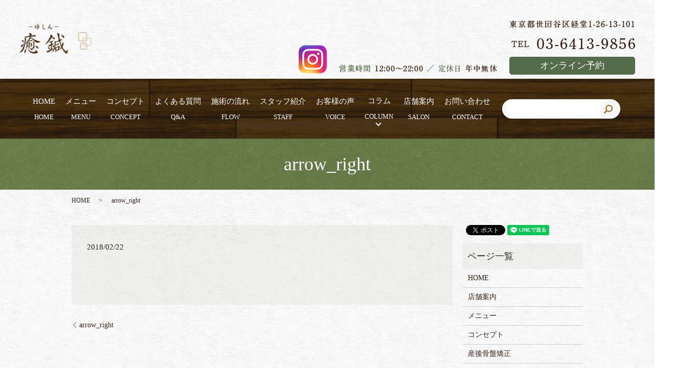

--- FILE ---
content_type: text/html; charset=UTF-8
request_url: https://www.iyashi-hari.jp/arrow_right
body_size: 4287
content:
  <!DOCTYPE HTML>

<html lang="ja" prefix="og: http://ogp.me/ns#">

<head>

  <meta charset="utf-8">

  <meta http-equiv="X-UA-Compatible" content="IE=edge,chrome=1">

  <meta name="viewport" content="width=device-width, initial-scale=1">

  <title>&raquo; arrow_right</title>

  <link rel='dns-prefetch' href='//s.w.org' />
<link rel='stylesheet' id='contact-form-7-css'  href='https://www.iyashi-hari.jp/wp-content/plugins/contact-form-7/includes/css/styles.css?ver=4.4.2' type='text/css' media='all' />
<script type='text/javascript' src='https://www.iyashi-hari.jp/wp-content/themes/iyashi-hari.jp/assets/js/vendor/jquery.min.js?ver=4.9.26'></script>
<link rel='shortlink' href='https://www.iyashi-hari.jp/?p=29' />

  <link rel="stylesheet" href="https://www.iyashi-hari.jp/wp-content/themes/iyashi-hari.jp/assets/css/main.css?1768978214">

  <script src="https://www.iyashi-hari.jp/wp-content/themes/iyashi-hari.jp/assets/js/vendor/respond.min.js"></script>


  <script type="application/ld+json">
  {
    "@context": "http://schema.org",
    "@type": "BreadcrumbList",
    "itemListElement":
    [
      {
        "@type": "ListItem",
        "position": 1,
        "item":
        {
          "@id": "https://www.iyashi-hari.jp/",
          "name": "癒しの和空間癒鍼"
        }
      },
      {
        "@type": "ListItem",
        "position": 2,
        "item":
        {
          "@id": "https://www.iyashi-hari.jp/arrow_right/",
          "name": "arrow_right"
        }
      }
    ]
  }
  </script>


  <script type="application/ld+json">
  {
    "@context": "http://schema.org/",
    "@type": "DaySpa",
    "name": "癒しの和空間　癒鍼",
    "address": "東京都世田谷区経堂1-26-13-101",
    "telephone": "03-6413-9856",
    "faxNumber": "",
    "url": "https://www.iyashi-hari.jp",
    "email": "info@iyashi-hari.jp",
    "image": "https://www.iyashi-hari.jp/wp-content/uploads/logo_ogp.jpg",
    "logo": "https://www.iyashi-hari.jp/wp-content/uploads/logo_org.png"
  }
  </script>

</head>

<body class="scrollTop">



  <div id="fb-root"></div>

  <script>(function(d, s, id) {

    var js, fjs = d.getElementsByTagName(s)[0];

    if (d.getElementById(id)) return;

    js = d.createElement(s); js.id = id;

    js.src = "//connect.facebook.net/ja_JP/sdk.js#xfbml=1&version=v2.9";

    fjs.parentNode.insertBefore(js, fjs);

  }(document, 'script', 'facebook-jssdk'));</script>



  <header>

    <div class="primary_header">

      <div class="row">

        
        <div class="title">

          
            <a href="https://www.iyashi-hari.jp/">

              <object type="image/svg+xml" data="/wp-content/uploads/logo.svg" alt="癒しの和空間癒鍼"></object>

            </a>

          
        </div>

        <div class="hdr_info">

          <figure class="fig1">

           <a href="https://www.instagram.com/explore/locations/832599752/" target="_blank">

             <img src="/wp-content/uploads/insta.png" alt="instagram">

           </a>

          </figure>

          <figure class="fig3">
           <p>tel&nbsp;&nbsp;<strong style="font-size:16px;"><a href="tel:0364139856">03-6413-9856</a></strong></p>
          </figure>

          <figure class="fig2">

           <img src="/wp-content/uploads/hdr_time.png" alt="営業時間 平日・土曜 12:00～22:00〈最終受付〉 日曜・祝日 12:00～22:00〈最終受付〉">

          </figure>



          <div class="hdr_btn">

            <figure>

             <img src="/wp-content/uploads/hdr_tel.png" alt="東京都世田谷区経堂1-26-13-101 TEL 03-6413-9856">

            </figure>

            <p class="more on">

              <a href="https://mitsuraku.jp/pm/online/index/w4k7b9/eNpLtDK0qi62MjSyUsovKMnMzytJTI_PTFGyLrYys1IyNDE2MTVRsq4FXDD00gua" target="_blank">オンライン予約</a>

            </p>

          </div>

        </div>

<div class="hdr_info2">

            <div id="google_translate_element"></div>

            <script type="text/javascript">

            function googleTranslateElementInit() {

              new google.translate.TranslateElement({pageLanguage: 'ja', includedLanguages: 'ar,en,es,fr,hi,ja,ko,pt,ru,zh-CN,zh-TW', layout: google.translate.TranslateElement.InlineLayout.SIMPLE, autoDisplay: false}, 'google_translate_element');

            }

            </script>

            <script type="text/javascript" src="//translate.google.com/translate_a/element.js?cb=googleTranslateElementInit"></script>

        </div>

        <nav class="global_nav"><ul><li><a title="HOME" href="https://www.iyashi-hari.jp/">HOME<br /><span>HOME</span></a></li>
<li><a title="MENU" href="https://www.iyashi-hari.jp/menu">メニュー<br /><span>MENU</span></a></li>
<li><a title="CONCEPT" href="https://www.iyashi-hari.jp/concept">コンセプト<br /><span>CONCEPT</span></a></li>
<li><a title="Q&#038;A" href="https://www.iyashi-hari.jp/faq">よくある質問<br /><span>Q&#038;A</span></a></li>
<li><a title="FLOW" href="/concept/#a01">施術の流れ<br /><span>FLOW</span></a></li>
<li><a title="STAFF" href="/salon/#a01">スタッフ紹介<br /><span>STAFF</span></a></li>
<li><a title="VOICE" href="/faq/#a01">お客様の声<br /><span>VOICE</span></a></li>
<li class="has_under"><a title="COLUMN" href="#">コラム<br /><span>COLUMN</span></a>
<ul class="sub-menu">
	<li class="effect01"><a href="https://www.iyashi-hari.jp/column">コラム1<br /><span></span></a></li>
	<li class="effect01"><a href="https://www.iyashi-hari.jp/column2">コラム2<br /><span></span></a></li>
	<li class="effect01"><a href="https://www.iyashi-hari.jp/column3">コラム3<br /><span></span></a></li>
</ul>
</li>
<li><a title="SALON" href="https://www.iyashi-hari.jp/salon">店舗案内<br /><span>SALON</span></a></li>
<li><a title="CONTACT" href="https://www.iyashi-hari.jp/contact">お問い合わせ<br /><span>CONTACT</span></a></li>


              <li class="gnav_search">

                <a href="#">search</a>
  <div class="epress_search">
    <form method="get" action="https://www.iyashi-hari.jp/">
      <input type="text" placeholder="" class="text" name="s" autocomplete="off" value="">
      <input type="submit" value="Search" class="submit">
    </form>
  </div>
  </li>

            </ul>

            <div class="menu_icon">

              <a href="#menu"><span>メニュー開閉</span></a>

            </div></nav>
      </div>

    </div>

  </header>

  <main>
              <h1 class="wow" style="">
      arrow_right            </h1>

    
    <div class="bread_wrap">
      <div class="container gutters">
        <div class="row bread">
              <ul class="col span_12">
              <li><a href="https://www.iyashi-hari.jp">HOME</a></li>
                      <li>arrow_right</li>
                  </ul>
          </div>
      </div>
    </div>
    <section>
      <div class="container gutters">
        <div class="row">
                    <div class="col span_9 column_main">
                  <article class="row article_detail">
      <div class="article_date">
        <p>2018/02/22</p>
      </div>
      <div class="row">
        <div class="col span_12">
          <p class="attachment"><a href='/wp-content/uploads/arrow_right.svg'><img width="1" height="1" src="/wp-content/uploads/arrow_right.svg" class="attachment-medium size-medium" alt="" /></a></p>
        </div>
      </div>

          </article>

    <div class='epress_pager'>
      <div class="epress_pager_prev">
        <a href="https://www.iyashi-hari.jp/arrow_right" rel="prev">arrow_right</a>      </div>
      <div class="epress_pager_next">
              </div>
    </div>
                </div>
          <div class="col span_3 column_sub">
            <div>
<style>
.share_button {
  letter-spacing: -.40em;
  padding-top: 30px;
  margin-bottom: 7%;
}
.share_button > * {
  letter-spacing: normal;
}
.column_sub .share_button {
  margin-top: 0;
  padding-top: 0;
}
</style>
  <div class="container share_button">
    <!-- Facebook -->
    <style media="screen">
      .share_button > * {vertical-align: bottom; margin:0 2px;}
    </style>
    <div class="fb-share-button" data-href="https://www.iyashi-hari.jp/arrow_right" data-layout="button" data-size="small" data-mobile-iframe="false"><a class="fb-xfbml-parse-ignore" target="_blank" href="https://www.facebook.com/sharer/sharer.php?u=http%3A%2F%2Fweb01.iflag.jp%2Fshinki%2F1704%2Fshin-limited%2Fhtml%2Findex.html&amp;src=sdkpreparse">シェア</a></div>
    <!-- Twitter -->
    <a href="https://twitter.com/share" class="twitter-share-button">Tweet</a>
    <!-- LINE -->
    <div class="line-it-button" data-lang="ja" data-type="share-a" data-url="https://www.iyashi-hari.jp/arrow_right" style="display: none;"></div>
  </div>
</div>
<div class="sidebar">
  <div class="widget_wrap"><p class="widget_header">ページ一覧</p>		<ul>
			<li class="page_item page-item-11"><a href="https://www.iyashi-hari.jp/">HOME</a></li>
<li class="page_item page-item-25"><a href="https://www.iyashi-hari.jp/salon">店舗案内</a></li>
<li class="page_item page-item-23"><a href="https://www.iyashi-hari.jp/menu">メニュー</a></li>
<li class="page_item page-item-19"><a href="https://www.iyashi-hari.jp/concept">コンセプト</a></li>
<li class="page_item page-item-325"><a href="https://www.iyashi-hari.jp/sangokotsubankyousei">産後骨盤矯正</a></li>
<li class="page_item page-item-326"><a href="https://www.iyashi-hari.jp/biyouhari">美容はり</a></li>
<li class="page_item page-item-21"><a href="https://www.iyashi-hari.jp/faq">よくある質問</a></li>
<li class="page_item page-item-13"><a href="https://www.iyashi-hari.jp/column">コラム1</a></li>
<li class="page_item page-item-15"><a href="https://www.iyashi-hari.jp/column2">コラム2</a></li>
<li class="page_item page-item-17"><a href="https://www.iyashi-hari.jp/column3">コラム3</a></li>
<li class="page_item page-item-8"><a href="https://www.iyashi-hari.jp/contact">お問い合わせ</a></li>
<li class="page_item page-item-6"><a href="https://www.iyashi-hari.jp/policy">プライバシーポリシー</a></li>
<li class="page_item page-item-10"><a href="https://www.iyashi-hari.jp/sitemap">サイトマップ</a></li>
		</ul>
		</div><div class="widget_wrap"><p class="widget_header">カテゴリー</p>		<ul>
	<li class="cat-item cat-item-2"><a href="https://www.iyashi-hari.jp/category/news" >お知らせ</a>
</li>
		</ul>
</div>		<div class="widget_wrap">		<p class="widget_header">最近の投稿</p>		<ul>
											<li>
					<a href="https://www.iyashi-hari.jp/news/319">スタッフ急募　</a>
									</li>
											<li>
					<a href="https://www.iyashi-hari.jp/news/288">スタッフ募集中！</a>
									</li>
											<li>
					<a href="https://www.iyashi-hari.jp/news/7">ホームページをリニューアルしました。</a>
									</li>
					</ul>
		</div>1</div>
          </div>
                  </div>
      </div>
    </section>

  </main>
<footer>    <div class="footer_nav_wrap">
      <div class="container">
        <div class="row">
        <nav class="col span_12 pc-only"><ul><li><a href="https://www.iyashi-hari.jp/">HOME<br /><span></span></a></li>
<li><a href="https://www.iyashi-hari.jp/menu">メニュー<br /><span></span></a></li>
<li><a href="https://www.iyashi-hari.jp/concept">コンセプト<br /><span></span></a></li>
<li><a href="https://www.iyashi-hari.jp/faq">よくある質問<br /><span></span></a></li>
<li><a href="/concept/#a01">施術の流れ<br /><span></span></a></li>
<li><a href="/salon/#a01">スタッフ紹介<br /><span></span></a></li>
<li><a href="/faq/#a01">お客様の声<br /><span></span></a></li>
<li><a href="https://www.iyashi-hari.jp/column">コラム1<br /><span></span></a></li>
<li><a href="https://www.iyashi-hari.jp/column2">コラム2<br /><span></span></a></li>
<li><a href="https://www.iyashi-hari.jp/column3">コラム3<br /><span></span></a></li>
<li><a href="https://www.iyashi-hari.jp/salon">店舗案内<br /><span></span></a></li>
<li><a href="https://www.iyashi-hari.jp/contact">お問い合わせ<br /><span></span></a></li>
<li><a href="https://www.iyashi-hari.jp/policy">プライバシーポリシー<br /><span></span></a></li>
<li><a href="https://www.iyashi-hari.jp/sitemap">サイトマップ<br /><span></span></a></li>
</ul></nav>        </div>
      </div>
    </div>
    <div class="footer_copyright_wrap">
      <div class="container">
        <div class="row">
          <div class="col span_12">
            <p>Copyright &copy; 癒しの和空間癒鍼 All Rights Reserved.<br>
              【掲載の記事・写真・イラストなどの無断複写・転載を禁じます】</p>
          </div>
        </div>
      </div>
    </div>
    <p class="pagetop"><a href="#top"></a></p>
  </footer>

  <script src="https://www.iyashi-hari.jp/wp-content/themes/iyashi-hari.jp/assets/js/vendor/bundle.js"></script>
  <script src="https://www.iyashi-hari.jp/wp-content/themes/iyashi-hari.jp/assets/js/main.js?"></script>

  <!-- twitter -->
  <script>!function(d,s,id){var js,fjs=d.getElementsByTagName(s)[0],p=/^http:/.test(d.location)?'http':'https';if(!d.getElementById(id)){js=d.createElement(s);js.id=id;js.src=p+'://platform.twitter.com/widgets.js';fjs.parentNode.insertBefore(js,fjs);}}(document, 'script', 'twitter-wjs');</script>

  <script src="https://d.line-scdn.net/r/web/social-plugin/js/thirdparty/loader.min.js" async="async" defer="defer"></script>

  <script type='text/javascript' src='https://www.iyashi-hari.jp/wp-content/plugins/contact-form-7/includes/js/jquery.form.min.js?ver=3.51.0-2014.06.20'></script>
<script type='text/javascript'>
/* <![CDATA[ */
var _wpcf7 = {"loaderUrl":"https:\/\/www.iyashi-hari.jp\/wp-content\/plugins\/contact-form-7\/images\/ajax-loader.gif","recaptchaEmpty":"\u3042\u306a\u305f\u304c\u30ed\u30dc\u30c3\u30c8\u3067\u306f\u306a\u3044\u3053\u3068\u3092\u8a3c\u660e\u3057\u3066\u304f\u3060\u3055\u3044\u3002","sending":"\u9001\u4fe1\u4e2d ..."};
/* ]]> */
</script>
<script type='text/javascript' src='https://www.iyashi-hari.jp/wp-content/plugins/contact-form-7/includes/js/scripts.js?ver=4.4.2'></script>
</body>
</html>


--- FILE ---
content_type: image/svg+xml
request_url: https://www.iyashi-hari.jp/wp-content/uploads/arrow_right.svg
body_size: 362
content:
<svg height="96" viewBox="0 0 96 96" width="96" xmlns="http://www.w3.org/2000/svg"><path d="M12 52h62.344L52.888 73.456a4 4 0 1 0 5.657 5.656l28.283-28.284c.186-.186.352-.391.498-.609.067-.101.114-.21.172-.315.066-.124.142-.242.195-.373.057-.135.089-.275.129-.415.033-.111.076-.217.099-.331.052-.26.079-.522.079-.785l-.001-.009a4.032 4.032 0 0 0-.078-.774c-.024-.12-.069-.231-.104-.349-.039-.133-.069-.268-.123-.397-.058-.139-.136-.265-.208-.396-.054-.098-.097-.198-.159-.292a3.94 3.94 0 0 0-.501-.614L58.544 16.888a4.001 4.001 0 0 0-5.657 5.657L74.343 44H12a4 4 0 0 0 0 8z"/></svg>

--- FILE ---
content_type: image/svg+xml
request_url: https://www.iyashi-hari.jp/wp-content/uploads/logo.svg
body_size: 3205
content:
<svg xmlns="http://www.w3.org/2000/svg" xmlns:xlink="http://www.w3.org/1999/xlink" viewBox="0 0 139 58"><image width="139" height="58" xlink:href="[data-uri] AAB6JgAAgIQAAPoAAACA6AAAdTAAAOpgAAA6mAAAF3CculE8AAABoVBMVEUAAABJMxxJMxxJMxxJ MxxJMxxJMxxJMxxJMxxJMxxJMxxJMxxJMxxJMxxJMxxJMxzdx6zdx6zdx6zdx6zdx6zdx6zdx6zd x6zdx6zdx6zdx6zdx6zdx6zdx6zdx6zn1b/n1b/n1b/k0Lnjz7fn1b/n1b/n1b/n1b/n1b/n1b/n 1b/n1b/n1b/n1b/k0brk0Lnn1b/n1b/n1b/n1b/n1b/dx6zn1b/n1b/dx6zdx6zdx6zdx6zm073l 0rvdx6zdx6zdx6zdx6zdx6zdx6zdx6zdx6zdx6zj0LjizrXdx6zdx6zdx6zdx6zdx6zdx6zdx6zd yK3dx63dx6zdx6zdx6zdx6zdx6zdx6zdx6zdx6zdx6zm073m07zdx6zdx6zdx6zdx6zdx6zn1b/n 1b/n1b/n1b/n1b/n1b/gy7Hfya/n1b/n1b/n1b/n1b/n1b/n1b/n1b/n1b/n1b/n1b/izrbgzLLn 1b/n1b/dx6zdx6zdx6zdx6zdx6zdx6zdx6zdx6zdx6xJMxzdx6zizrXn1b/izrbjz7fhzbTeyK3m 1L4AAABMlpc3AAAAgXRSTlMAgCAQcMBAkDDg8GDQoLBQBpHt/tVJkPcoPASfhmmWBFZ3r8duHQfC 8z1l5IqIuc62zZRv/AGWaWricjOrhzm/emznFFG2zOrhyJ0cCorX7vj16L0xqfIeGzQRnXMYrYIt 0msCdsdJRJGygd0P4P5ZFIy3u9fjpkMfHZ6HuSmq9koK8qUfAAAAAWJLR0QAiAUdSAAAAAlwSFlz AAALEgAACxIB0t1+/AAABpNJREFUWMPtWWeb3DQQtqotybIg9FBDCfXovQUIvR01wNHr0dvRu8yS wL9mRrK89u6e7Q15ji+ZD2uv15ZfTXmnbJaNCqHpjPWu0/FHT7hwkc4k6V7P+Z7CKCQiUEkz0hfz 35g2e4pFgkqMKo2iDZbOb6TcUyiZLLPcAiBLlrAwXRznomsIFShlUIW0xqJyctKqqVULka0rxye0 PPFginm4SKGKQgqmzCIWppVQLfy9CCnqCVOVUmWCNldLSZmmGav2AEUjvECbJeVT1IRzASRcE84o t3dYUNQ8doVXPkcTBqYh3u8txWQm73yRssu98v+g3pNyUk5Klp1y6r56LqedfsbQzdSwqet2xE3N RmfWfTnr7CEs3lfrlybcq2kP7avP6Xzbf2593tDdwntPsjUFduAnVTR13ft6fn3B0N3A7ZPInfZs WcJTJx6LhFWR3Zkc9gHrbScJ8IiFixHHWQ9LhTYSyo9p3fVsWUQsTHkxWPGtgUVyVHYrQ35jfM8s On5xIxaegoUZYkWDQ1lCuJSSk6Etir7iRAPMNib+L1hyRKGtY8aXUxgGI8d3aimSlAQbGvCZKVhM UVR5WBr8pZoABvdvva4SNYLLxzMm/MDjLZYLLzoAcvGfl+DhwKWXde5xqY6H/SqlRwmmCH6BPtNo kc3VMcR6CcvBy2c9ueLKzk3am2a/mmVclyP9D7gHluKFaCGUkxgyYblqdvU1Gxsb1/513QbK9bMb +jpncb8YBoWGHmBgSbCIjh7qknch37jRDi5huXF2Ex6Svxyc3dy5KY9YhI+dByu9HkCjliM3xLge 6wzq+pZwvHV2Gx5uT747m4UDMXMQHAOysNo7hgFud4lO4r1YvBawLF9ekDvqO+9CuXt2D3zee6i+ r4cF6ElQwALmpmAaAy5QmqAZXNusgCMbj5WcpqkMxbgqx/ul+5ta4ejsWDg+cLiHBc1DAAv2XxCk QsAboCdjLFFf7vrGAqLH1t4B6AqaObibgqK08nYUSpY9+NDDKI/MHoXPxx5/IutjAbczmddooXZ8 AM7rAodE6bEXXJbSgMuEGYzV3GLNwyQuMVUaf2mlxQINPQNLFwCFcpdeCKbnOqTIvBce4BgmI1qp 6BwyAMEzgcMiOa0s3B0LrkhYqXJMz9zhdokPHaOUi2EqfcNELmFJ/mrQ5fh4Bnnyqac3n/n72c3N zeeef2EZC+PelaWHLABJxoEbxIVXSKETQzcgWGIBOCtbhEPyYqfePfLSIhaTV97RMJADozNMc3I1 FqbaOIf4076iGb6cgc0KSGUMA2GknHq5PvLK1qv/vLa1tfX6G/WbC1ish92G11uDK0csK4cr84ae oS/B1APUw9CRCerSAAvqESO9Vb+N/vIOnifefTdhsb4Kb5YeZpbBh1XXDVYL0U3VBDcCRwdtMVCT H43sgOW92fsfbG9vf1h/tI3y8ewT+IVCetM0x2UlOiVACDAGsUgeatA8c9agMVPhUPlqsJKaY/n0 s5Cej9bHYp7+/IssFvAcNCuRXvKqCnppsBizel2K3EJMLBrymJkY3isnZIGIJfvyq693dna+qb/d Qfnu+7Au+B+6IardCxJwCBuxwG8lX2V9RiBvSsBvgZWDrxbgJzLsbDQPRCxRFuo6LlhWhd1UoF6J 5i5cABYrplXNQFCX85LC3SVgoZGhC6TkMShDWLJQy2EAq04oN5nY6JX215iEiJfG4bMGtMMBtgqx NdpZD2MhUbOiQk2QMOEFnQfeLVK915NQ/JHwWiwVNHoM3kim+8suWGA3OC6lOb5V8AK6AcjaDQZa ruA8itsn3klLKx+LSxrUoiGHjzXAP9SbPzan+3+qf15SC9YuFSiE4twbjQ/+PLSeASzYYJYUCCGw IvGqIMC90o/+VfBLd+bx66JakCotUjkWUcHqAcnAooxJjRUVAe/VIhQw3oaitEqVcLEb0Rz+7fd2 FvRH/6fKR6JDvoyWoc2wn+TZboLVn7eMomsLVYU2r7GfbtqUcv1/K0gMWxUDiHQpnO3C5yH/hDq7 wqcAlu1YlMcKlPi1B1wudhcuFfYQn+1+6KoWksmQisI0PiYKsVCylFgw82nzmK5AzJY0aid6Bwsr xQGMXRWiNKSiONmIMSYW7qF6UkuwDKVpV41v/w8KHKrS0GGZuwBtM5yjEb5cjGIXHlz3Dx2TMizr lE5OdUYwK5pZNjrqxBhbf+jXSq8tkzbCURU/ngkrwK0mJIPpIpfL7nWkWFct/wJTY7G/Z/e3rQAA AABJRU5ErkJggg==" overflow="visible"/></svg>